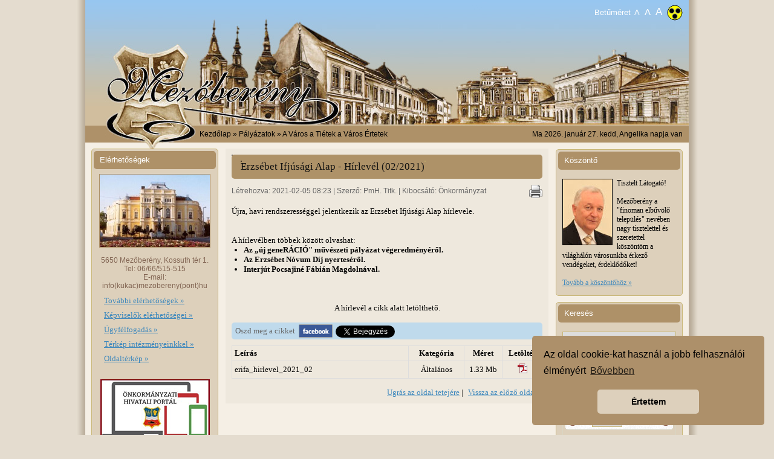

--- FILE ---
content_type: text/html; charset=UTF-8
request_url: https://mezobereny.hu/s/cikk/4465/Erzsebet-Ifjusagi-Alap-Hirlevel-022021
body_size: 16591
content:
<!DOCTYPE html>
<!-- <html lang="hu" xmlns:fb="http://ogp.me/ns/fb#" itemscope itemtype="http://schema.org/Blog"> -->
<html lang="hu" xmlns:fb="http://ogp.me/ns/fb#">
<head>
<meta http-equiv="X-UA-Compatible" content="IE=edge" />
<meta http-equiv="Content-Type" content="text/html" charset="utf-8" />
<meta name="Copyright" content="Mezőberény Város Önkormányzati Képviselő-testülete (C) 2011 [https://www.mezobereny.hu/]" />
<meta http-equiv="content-Language" content="hu-hu" />
<meta name="title" content="Erzsébet Ifjúsági Alap - Hírlevél (02/2021)"/>
<meta name="Description" content="Mezőberény város hivatalos weboldala"/>
<meta name="Keywords" content="Mezőberény, Petőfi Sándor, Orlai Petrics Soma, Petőfi Sándor Gimnázium, önkormányzat, képviselő, város, testület, polgármesteri, kft, békés, lakosság, hivatal, iskola, határozat, kistérségi, hírmondó, egyesület, időjárás, civil, támogatás, kultúrális, pályázatok, bizottság, szervezetek, intézmény, tanuló, rendelet, bélmegyer, meghívó, testület, szerződés, szociális, opskk, támogatás, közigazgatás, nevelés, szavazat, működési, bevétel, költségvetés, óvoda, mök, gimnázium, előirányzat, megyei, alföldi, pénzügyi, vállalkozó, közbeszerzés, humánsegítő" />
<meta name="Robots" content="all" />
<meta name="Revisit-After" content="1 days" />
<link rel="image_src" type="image/jpeg" href="https://mezobereny.hu/assets/images/mblogo_fb.png" />
<meta property="og:image" content="https://mezobereny.hu/assets/images/mblogo_fb.png" />
<meta property="og:title" content="Erzsébet Ifjúsági Alap - Hírlevél (02/2021)" />
<meta property="og:url" content="https://mezobereny.hu/s/cikk/4465/Erzsebet-Ifjusagi-Alap-Hirlevel-022021" />
<meta property="og:type" content="article" />
<meta property="og:description" content="" />
<noscript>
	<div class="no_js">A Javascript futtatási lehetőség nincs bekapcsolva böngészőjében, ezáltal az oldal korlátozottan tekinthető meg! Kérjük kapcsolja be!
        <div class="howto">
            <ul>
                <li><b>Internet Explorer:</b>Eszközök - Internetbeállítások - Biztonság - Egyéni szint - Szkriptek engedélyezése</li>
                <li><b>Firefox:</b> Eszközök - Beállítások - Tartalom - JavaScript engedélyezése</li>
                <li><b>Chrome:</b> Beállítások - A motorháztető alatt - Adatvédelem/Tartalom beállítások - JavaScript</li>
                <li><b>Safari:</b> Preferences - Security - Web content - Enable JavaScript</li>
            </ul>
        </div>
    </div>
</noscript>
  <title>Mezőberény Város - Erzsébet Ifjúsági Alap - Hírlevél (02/2021)</title>
<link rel="shortcut icon" href="https://mezobereny.hu/assets/images/favicon.png">
<script>
/* <![CDATA[ */
   		  var base_url = '';
		  if(window.location.href.indexOf("www") > -1) {
		     base_url = 'https://www.mezobereny.hu';
		  } else {
		     base_url = 'https://mezobereny.hu';
		  }
/* ]]> */
</script>

<link rel="stylesheet" href="https://mezobereny.hu/assets/css/superfish.css">
<link rel="stylesheet" href="https://mezobereny.hu/assets/css/superfish-navbar.css">
<link rel="stylesheet" href="https://mezobereny.hu/assets/css/superfish-vertical.css">
<link rel="stylesheet" href="https://mezobereny.hu/assets/css/brown/jquery-ui-1.8.13.custom.css">
<link rel="stylesheet" href="https://mezobereny.hu/assets/css/tipsy.css">
<link rel="stylesheet" href="https://mezobereny.hu/assets/css/coda-slider-2.0.css">
<link rel="stylesheet" href="/assets/css/front.css?1769535733"><script src="https://mezobereny.hu/assets/js/jquery-1.5.2.min.js"></script>
<script src="https://mezobereny.hu/assets/js/jquery-ui-1.8.12.custom.min.js"></script>
<script src="https://mezobereny.hu/assets/js/superfish.js"></script>
<script src="https://mezobereny.hu/assets/js/hoverIntent.js"></script>
<script src="https://mezobereny.hu/assets/js/jquery.fontResizer-2.0.js"></script>
<script src="https://mezobereny.hu/assets/js/jquery.ui.datepicker-hu.js"></script>
<script src="https://mezobereny.hu/assets/js/jquery.tipsy.js"></script>
<script src="https://mezobereny.hu/assets/js/jquery.cookie.js"></script>
<script src="https://mezobereny.hu/assets/js/jquery.coda-slider-2.0.js"></script>
<script src="https://mezobereny.hu/assets/js/js.cookie.js"></script>
<script src="https://mezobereny.hu/assets/js/lazysizes.min.js"></script>

<script src="/assets/js/fscripts.js?1769535733"></script>

<link rel="stylesheet" href="https://cdnjs.cloudflare.com/ajax/libs/weather-icons/2.0.12/css/weather-icons.min.css">
  <style>
    .wi {
      font-size: 36px; /* Adjust icon size */
      color: #666; /* Adjust icon color */
    }
  </style>


<script type="text/javascript">
        <!--
var Timer = new Array();

function Tooltips(id) {
   $('#datepicker_' + id + ' .event').tipsy({
	  html: true,
	  gravity: 'n',
	  delayIn: 200,
	  delayOut: 200,
	  fade: false,
	  trigger: 'hover'
	});
}
-->
</script>

<script type="text/javascript">

var monthData = null,
    galleryData = null;


function getEvents(year, month, cct) {

    $.ajax({
        type: 'POST',
        url: 'https://mezobereny.hu/s/ajaxesemeny',
        async: false,
        data: { 
            year: year, 
            month: month, 
            csc: '40315738432aa04034532ca232b5732a'
        },
        success: function(adat) {
            monthData = eval(adat);
        }
    });
}

function getGalleryEvents(year, month, cct) {

    $.ajax({
        type: 'POST',
        url: 'https://mezobereny.hu/s/ajaxgaleria',
        async: false,
        data: { year: year, month: month, csc: cct },
        success: function(adat) {
            galleryData = eval(adat);
        }
    });
}
<!--
  $(function() {

      var today = new Date();

      var y = today.getFullYear()
      var m = (today.getMonth()<9) ? '0' + (today.getMonth()+1) : (today.getMonth()+1);
      var d = (today.getDate()<10) ? '0' + today.getDate() : today.getDate();
      var currentDate = y+'-'+m+'-'+d;

		  var nexty = today.getFullYear()+1;
		  var range = '2010:' + nexty.toString();
		  var cct = $.cookie('R8tqyCV3');

 		  if($.cookie('curr_es_cookie') != null) {
		   	  var datum = $.cookie('curr_es_cookie'),
      		          segments = datum.split("/");
		          m = segments[1];
		          y = segments[2];
		  }

      getEvents(y, m, cct);

      $('#datepicker_1').datepicker( {

        beforeShowDay: function( date ) {

            var availableDates = [];

            if (monthData !== null) {
                $.grep(monthData, function (value) {
                    availableDates.push(value.datum);
                });
            } 

            var _year = date.getFullYear();
            var _month = (date.getMonth()<9) ? '0' + (date.getMonth()+1) : (date.getMonth()+1);
            var _day = (date.getDate()<10) ? '0' + date.getDate() : date.getDate();

            var fulldate = _year+'-'+_month +'-'+_day;

            var title;

            if ($.inArray(fulldate, availableDates) != -1) {

                $.grep(monthData, function(value){
                    if(value.datum == fulldate) {
                        title = value.title;
                    }
                });

                return [true, "event", title];

            } else if ( fulldate == currentDate) {

                return [true, "today", null];

            } else {

                return [false, "", null];
            }

        },
        onChangeMonthYear: function( year, month, inst ) {

            getEvents(year, month, cct);

			 $.cookie('curr_es_cookie', '1/' +month+'/'+year, { expires: 1, path: '/' });

            if (Timer['1']) {
                clearTimeout(Timer['1']);
            }

            Timer['1'] = setTimeout('Tooltips(1);', 200);

        },
        onSelect: function( dateText, inst ) {

            window.location.href = 'https://mezobereny.hu/s/esemenyek/' + dateText;

        },
			  changeYear: true,
			  yearRange: range,
			  dateFormat: 'dd/mm/yy',
			  defaultDate: datum

      });

      $( '#datepicker_1').datepicker('option', $.extend({ showMonthAfterYear: true, defaultDate: +7},$.datepicker.regional['hu']));
 	    Tooltips(1);

      /* Kepgaleria naptár */

      getGalleryEvents(y, m, cct);

      if($.cookie('curr_gal_cookie') != null) {
          var datum = $.cookie('curr_gal_cookie'),
              segments = datum.split("/");
          m = segments[1];
          y = segments[2];
      }

      getGalleryEvents(y, m, cct);

      $('#datepicker_2').datepicker( {

        beforeShowDay: function( date ) {

            var availableGalDates = [];

            if (galleryData !== null) {
                $.grep(galleryData, function (value) {
                    availableGalDates.push(value.datum);
                });
            }

            var _year = date.getFullYear();
            var _month = (date.getMonth()<9) ? '0' + (date.getMonth()+1) : (date.getMonth()+1);
            var _day = (date.getDate()<10) ? '0' + date.getDate() : date.getDate();

            var fulldate = _year+'-'+_month +'-'+_day;

            var title;

            if ($.inArray(fulldate, availableGalDates) != -1) {

                $.grep(galleryData, function(value){
                    if(value.datum == fulldate) {
                        title = value.title;
                    }
                });

                return [true, "event", title];

            } else if ( fulldate == currentDate) {

                return [true, "today", null];

            } else {

                return [false, "", null];
            }

        },
        onChangeMonthYear: function( year, month, inst ) {

            getGalleryEvents(year, month, cct);

            $.cookie('curr_gal_cookie', '1/' +month+'/'+year, { expires: 1, path: '/' });

            if (Timer['2']) {
                clearTimeout(Timer['2']);
            }

            Timer['2'] = setTimeout('Tooltips(2);', 200);

        },
        onSelect: function( dateText, inst ) {

            $.grep(galleryData, function (value) {
		if(value.datum == dateText) {
			if(value.title.indexOf("<br/>") > -1) {
			   window.location.href = 'https://mezobereny.hu/s/galeria_nap/' + value.datum;
			} else {
	  		   window.location.href = 'https://mezobereny.hu/s/galeria/' + value.folder_name;
			}
		}
            });

        },
        changeYear: true,
        yearRange: '2000:" + Date.getFullYear() + "',
        dateFormat: 'dd/mm/yy',
        defaultDate: datum

      });

        $('#datepicker_2').datepicker('option', $.extend({ showMonthAfterYear: true},$.datepicker.regional['hu']));
        Tooltips(2);

  });
-->
</script>

<script>
$(function() {
	$("ul.sf-menu").superfish({
		delay: 1000,
		animation: {opacity:'show'},
		speed: 'normal'
		});
});
</script>

<link rel="stylesheet" type="text/css" href="//cdnjs.cloudflare.com/ajax/libs/cookieconsent2/3.0.3/cookieconsent.min.css" />
<script src="//cdnjs.cloudflare.com/ajax/libs/cookieconsent2/3.0.3/cookieconsent.min.js"></script>
<script>
window.addEventListener("load", function(){
window.cookieconsent.initialise({
  "palette": {
    "popup": {
      "background": "#ad906a"
    },
    "button": {
      "background": "#ddd0bc"
    }
  },
  "theme": "classic",
  "position": "bottom-right",
  "content": {
    "message": "Az oldal cookie-kat használ a jobb felhasználói élményért",
    "dismiss": "Értettem",
    "link": "Bővebben"
  }
})});
</script>
</head>

<body>

<div id="fb-root"></div>
<script>(function(d, s, id) {
  var js, fjs = d.getElementsByTagName(s)[0];
  if (d.getElementById(id)) return;
  js = d.createElement(s); js.id = id;
  js.src = "//connect.facebook.net/hu_HU/all.js#xfbml=1";
  fjs.parentNode.insertBefore(js, fjs);
}(document, 'script', 'facebook-jssdk'));
</script>

<a name="top"></a>
<div id="container">

<div id="header">
   <div class="adjustFont right resize">
    	<div>
        Betűméret
            <a class="setFontSize" title="13" href=""><span class="pixel13">A</span></a>
            <a class="setFontSize" title="14" href=""><span class="pixel14">A</span></a>
            <a class="setFontSize" title="15" href=""><span class="pixel15">A</span></a>
        </div>
    </div>
            <a class="setAccessibility" href="#" title="Akadálymentes">
        <!-- svg copyright DevArtPro -->
        <svg width="26px" height="26px" viewBox="0 0 26 26" version="1.1" xmlns="http://www.w3.org/2000/svg" xmlns:xlink="http://www.w3.org/1999/xlink">
            <g id="bg" stroke="none" stroke-width="1" fill="none" fill-rule="evenodd">
                <g id="Group" transform="translate(1.000000, 1.000000)">
                    <circle id="Oval" stroke="#000000" fill="#FFFF00" cx="12" cy="12" r="12"></circle>
                    <circle id="Oval" stroke="#979797" fill="#000000" cx="6.816" cy="8.928" r="4.128"></circle>
                    <circle id="Oval-Copy" stroke="#979797" fill="#000000" cx="17.184" cy="8.928" r="4.128"></circle>
                    <circle id="Oval-Copy-2" stroke="#979797" fill="#000000" cx="12" cy="17.952" r="4.128"></circle>
                </g>
            </g>
        </svg>
      </a>
    </div>

<div id="breadcrumb" style="overflow:hidden;">
<div class="left"><img src="https://mezobereny.hu/assets/images/bread_cimer.jpg" width="184" height="28" class="cimer_part2" alt="" /></div>
<div class="left breadcrumb"><p><a href="https://mezobereny.hu/">Kezdőlap</a> &raquo; Pályázatok &raquo; A Város a Tiétek a Város Értetek<br>EFOP-1.2.11-16-2017-00002 &raquo; Események &raquo; </p></div>

<div class="right"><p>Ma 2026. január 27. kedd, Angelika napja van<p></div>
</div>

<div id="leftcol">
<div id="elerhetosegek">
  <h1>Elérhetőségek</h1>
  <div align="center"><img src="https://mezobereny.hu/assets/images/left_varoshaza.jpg" class="varoshaza" width="182" height="120" /></div>
  <p class="elerh" align="center">5650 Mezőberény, Kossuth tér 1.<br />
    Tel: 06/66/515-515<br />
    E-mail: info(kukac)mezobereny(pont)hu</br>
  <ul>
    <li><a href="https://mezobereny.hu/s/elerhetosegek">További elérhetőségek &raquo;</a></li>
    <li><a href="https://mezobereny.hu/s/kepviselok">Képviselők elérhetőségei &raquo;</a></li>
    <li><a href="https://mezobereny.hu/s/oldal/ugyfelfogadas">Ügyfélfogadás &raquo;</a></li>
    <li><a href="https://mezobereny.hu/s/terkep">Térkép intézményeinkkel &raquo;</a></li>
    <!--<li></li>-->
    <li><a href="https://mezobereny.hu/s/oldalterkep">Oldaltérkép &raquo;</a></li>
    <li></li>
  </ul>
  <p align="center" style="margin-top: 10px"><a href="https://ohp-20.asp.lgov.hu/kereses?sourceUrl=&searchExactTerm=true&searchType=T&url=ugyinditas&searchCity=Mez%C5%91ber%C3%A9ny" target="_blank"><img src="/assets/images/ohp_banner.png" alt="Önkormányzati Hivatali Portál - Elektronikus ügyintézés"></a></p>
  <p align="center" style="margin-top: 10px"><a href="https://www.mezobereny.hu/s/cikkek/242/Esemenyek" target="_blank"><img src="/assets/images/efop_a_varos_ertekek.jpg" width="181" height="125" style="border:1px solid #888" alt="(EFOP) Településeinkért - A humán közszolgáltatások térségi szintű, összehangolt fejlesztése"></a></p>
  <p align="center" style="margin-top: 10px"><a href="https://mezobereny.hu/s/cikkek/216/Programok" target="_blank"><img src="/assets/images/EFOP-1.5.3-16-2017-00097.jpg" width="181" height="125" style="border:1px solid #888" alt="(EFOP) TELEPÜLÉSEINKÉRT - A HUMÁN KÖZSZOLGÁLTATÁSOK TÉRSÉGI SZINTÚ, ÖSSZEHANGOLT FEJLESZTÉSE"></a></p>
</div>

<div id="menu">
  <h1>Menü</h1>
  <ul class="menu upper">
	<li><a href="https://mezobereny.hu/s/index" class="nofish">Kezdőlap</a></li>
  	<li><a href="https://mezobereny.hu/s/hirek" class="nofish">Hírek</a></li>
  </ul>

  <div class="dyn_menu mainmenu">
  <ul class="sf-menu sf-vertical"><li><a href="javascript:void();">Városunkról</a><ul class="sf-menu sf-vertical"><li><a href="https://mezobereny.hu/s/cikkek/15/Koszonto">Köszöntő</a></li><li><a href="https://mezobereny.hu/s/cikk/2/Tortenet">Történet</a></li><li><a href="https://mezobereny.hu/s/cikk/15/Dijazottak">Díjazottak</a></li><li><a href="javascript:void();">Barangoló</a><ul class="sf-menu sf-vertical"><li><a href="https://mezobereny.hu/s/cikkek/24/Seta-a-varosban">Séta a városban</a></li><li><a href="https://mezobereny.hu/s/cikk/520/Muemlekek-a-varosban">Műemlékek a városban</a></li><li><a href="https://mezobereny.hu/s/cikk/521/Petofi-emleket-orzo-alkotasok">Petőfi emlékét őrző alkotások</a></li><li><a href="https://mezobereny.hu/s/cikk/522/Szobrok-emlekmuvek">Szobrok, emlékművek</a></li><li><a href="https://mezobereny.hu/s/cikk/523/Muzeumok-egyeb-latnivalok">Múzeumok, egyéb látnivalók</a></li></ul></li><li><a href="https://mezobereny.hu/s/cikk/58/Testvervarosok">Testvérvárosok</a></li><li><a href="https://mezobereny.hu/s/cikkek/126/Mezoberenyi-Hirmondo">Mezőberényi Hírmondó</a></li><li><a href="https://mezobereny.hu/s/cikk/801/Bereny-utonevu-telepulesek">Berény utónevű települések</a></li><li><a href="https://mezobereny.hu/s/cikkek/175/Hosi-Halottaink">Hősi Halottaink</a></li><li><a href="https://mezobereny.hu/s/cikkek/177/25-eves-Mezobereny">25 éves Mezőberény</a></li><li><a href="https://mezobereny.hu/s/cikkek/178/Telepulesi-ertektar">Települési értéktár</a></li><li><a href="https://mezobereny.hu/s/cikk/6764/Mezobereny-kolapokon">Mezőberény kőlapokon</a></li></ul></li><li><a href="javascript:void();">Önkormányzat és közigazgatás</a><ul class="sf-menu sf-vertical"><li><a href="javascript:void();">Képviselő-testület</a><ul class="sf-menu sf-vertical"><li><a href="https://mezobereny.hu/s/cikkek/75/Kepviselo-testulet-felepitese">Képviselő-testület felépítése</a></li><li><a href="https://mezobereny.hu/s/cikkek/131/Lakossagi-forumok">Lakossági fórumok</a></li></ul></li><li><a href="https://mezobereny.hu/s/cikkek/60/Polgarmesteri-Hivatal">Polgármesteri Hivatal</a></li><li><a href="https://mezobereny.hu/s/cikkek/125/Nemzetisegek">Nemzetiségek</a></li><li><a href="https://mezobereny.hu/s/cikkek/61/Bekesi-kisterseg">Békési kistérség</a></li><li><a href="https://mezobereny.hu/s/cikkek/62/Palyazatok">Pályázatok</a></li><li><a href="javascript:void();">Jogtár</a><ul class="sf-menu sf-vertical"><li><a href="https://mezobereny.hu/s/cikk/95/Alapito-okiratok">Alapító okiratok</a></li><li><a href="https://mezobereny.hu/s/cikkek/65/Koncepciok-tervek-programok">Koncepciók, tervek, programok</a></li><li><a href="https://mezobereny.hu/s/cikk/1808/Szabalyzatok">Szabályzatok</a></li><li><a href="https://mezobereny.hu/s/cikkek/67/Rendeletek">Rendeletek</a></li><li><a href="https://mezobereny.hu/s/cikk/4538/Hatarozatok">Határozatok</a></li></ul></li><li><a href="javascript:void();">Testületi ülések</a><ul class="sf-menu sf-vertical"><li><a href="https://mezobereny.hu/s/cikkek/69/Jegyzokonyvek">Jegyzőkönyvek</a></li><li><a href="https://mezobereny.hu/s/cikkek/70/Meghivok">Meghívók</a></li></ul></li><li><a href="javascript:void();">Bizottsági ülések</a><ul class="sf-menu sf-vertical"><li><a href="https://mezobereny.hu/s/cikkek/289/Humanugyi-Bizottsag">Humánügyi Bizottság</a></li><li><a href="https://mezobereny.hu/s/cikkek/290/Ugyrendi-Jogi-Kozbiztonsagi-es-Eselyegyenlosegi-Bizottsag">Ügyrendi, Jogi, Közbiztonsági és Esélyegyenlőségi Bizottság</a></li><li><a href="https://mezobereny.hu/s/cikkek/291/Penzugyi-es-Gazdasagi-Bizottsag">Pénzügyi és Gazdasági Bizottság</a></li><li><a href="https://mezobereny.hu/s/cikkek/362/Ugyrendi-es-Humanugyi-Bizottsag">Ügyrendi és Humánügyi Bizottság</a></li></ul></li><li><a href="https://mezobereny.hu/s/cikkek/71/Mezobereny-varost-erinto-kozbeszerzesi-adatok">Mezőberény várost érintő közbeszerzési adatok</a></li><li><a href="javascript:void();">Letölthető nyomtatványok</a><ul class="sf-menu sf-vertical"><li><a href="https://mezobereny.hu/s/cikkek/74/Helyi-ado-bevallashoz-letoltheto-nyomtatvanyok">Helyi adó bevalláshoz letölthető nyomtatványok</a></li><li><a href="https://mezobereny.hu/s/cikk/1989/Birtokvedelmi-urlap">Birtokvédelmi űrlap</a></li><li><a href="https://mezobereny.hu/s/cikk/3335/Ebosszeiro-adatlap">Ebösszeíró adatlap</a></li><li><a href="https://mezobereny.hu/s/cikk/4017/Fakivagasi-engedely-kerelem-bejelentes">Fakivágási engedély kérelem / bejelentés</a></li><li><a href="https://mezobereny.hu/s/cikk/4592/Tervtarbol-torteno-dokumentum-kikeres-kerelem">Tervtárból történő dokumentum kikérés - kérelem</a></li><li><a href="https://mezobereny.hu/s/cikk/4782/Meghatalmazas">Meghatalmazás</a></li><li><a href="https://mezobereny.hu/s/cikk/5038/Kapubejaro-kialakitasa-felujitasa">Kapubejáró kialakítása, felújítása</a></li><li><a href="https://mezobereny.hu/s/cikk/5157/Kerelem-ado-es-ertekbizonyitvany-kiallitasahoz">Kérelem adó- és értékbizonyítvány kiállításához</a></li><li><a href="https://mezobereny.hu/s/cikk/5159/Formanyomtatvany-rendszeres-gyermekvedelmi-kedvezmenyhez">Formanyomtatvány rendszeres gyermekvédelmi kedvezményhez</a></li><li><a href="https://mezobereny.hu/s/cikk/6132/Iskolakezdesi-tamogatas-iranti-kerelem-nyomtatvany">Iskolakezdési támogatás iránti kérelem nyomtatvány</a></li><li><a href="https://mezobereny.hu/s/cikk/6539/Nyomtatvanyok-gyujtemenye">Nyomtatványok gyűjteménye</a></li><li><a href="https://mezobereny.hu/s/cikk/7208/Rendkivuli-telepulesi-tamogatas-kerelem">Rendkívüli települési támogatás kérelem</a></li><li><a href="https://mezobereny.hu/s/cikk/7209/Lakhatasi-celu-telepulesi-tamogatas-kerelem">Lakhatási célú települési támogatás kérelem</a></li></ul></li><li><a href="https://mezobereny.hu/s/cikk/196/Mezobereny-Varos-rendezesi-terve">Mezőberény Város rendezési terve</a></li><li><a href="https://mezobereny.hu/s/cikk/3811/Mezei-orszolgalat">Mezei őrszolgálat</a></li><li><a href="javascript:void();">Mezőberényben működő nemzetiségi  önkormányzatok</a><ul class="sf-menu sf-vertical"><li><a href="https://mezobereny.hu/s/cikkek/377/Mezoberenyi-Cigany-Nemzetisegi-Onkormanyzat">Mezőberényi Cigány Nemzetiségi Önkormányzat</a></li><li><a href="https://mezobereny.hu/s/cikkek/378/Mezoberenyi-Szlovak-Nemzetisegi-Onkormanyzat">Mezőberényi Szlovák Nemzetiségi Önkormányzat</a></li><li><a href="https://mezobereny.hu/s/cikkek/379/Nemet-Nemzetisegi-Onkormanyzat-Mezobereny">Német Nemzetiségi Önkormányzat Mezőberény</a></li></ul></li></ul></li><li><a href="javascript:void();">Hirdetmények</a><ul class="sf-menu sf-vertical"><li><a href="https://mezobereny.hu/s/cikkek/369/Ingatlanarveresi-hirdetmenyek">Ingatlanárverési hirdetmények</a></li><li><a href="https://mezobereny.hu/s/cikkek/370/Hirdetmenyi-kezbesitesek">Hirdetményi kézbesítések</a></li><li><a href="https://mezobereny.hu/s/cikkek/371/Egyeb">Egyéb</a></li></ul></li><li><a href="javascript:void();">Intézmények</a><ul class="sf-menu sf-vertical"><li><a href="https://mezobereny.hu/s/cikkek/80/Varosi-Humansegito-es-Szocialis-Szolgalat">Városi Humánsegítő és Szociális Szolgálat</a></li><li><a href="https://mezobereny.hu/s/cikkek/79/Orlai-Petrics-Soma-Konyvtar-Muzealis-Gyujtemeny-es-Muvelodesi-Kozpont">Orlai Petrics Soma Könyvtár, Muzeális Gyűjtemény és Művelődési Központ</a></li><li><a href="https://mezobereny.hu/s/cikkek/78/Petofi-Sandor-Evangelikus-Gimnazium-Kollegium-es-Altalanos-Iskola">Petőfi Sándor Evangélikus Gimnázium, Kollégium és Általános Iskola</a></li><li><a href="https://mezobereny.hu/s/cikkek/77/Mezoberenyi-Altalanos-Iskola-Alapfoku-Muveszeti-Iskola-es-Kollegium">Mezőberényi Általános Iskola, Alapfokú Művészeti Iskola és Kollégium</a></li><li><a href="https://mezobereny.hu/s/cikkek/76/Mezobereny-Varos-Ovodai-Intezmenye">Mezőberény Város Óvodai Intézménye</a></li><li><a href="https://mezobereny.hu/s/cikkek/147/Katicabogar-Evangelikus-Ovoda">Katicabogár Evangélikus Óvoda</a></li><li><a href="https://mezobereny.hu/s/cikkek/347/Mezoberenyi-Talentum-Reformatus-Ovoda">Mezőberényi Talentum Református Óvoda</a></li><li><a href="javascript:void();">Orlai Ház</a><ul class="sf-menu sf-vertical"><li><a href="https://mezobereny.hu/s/cikkek/349/Rendezvenyek-Programok">Rendezvények - Programok</a></li></ul></li></ul></li><li><a href="javascript:void();">Szervezetek</a><ul class="sf-menu sf-vertical"><li><a href="https://mezobereny.hu/s/cikk/112/Egyhazak-es-egyhazi-intezmenyek">Egyházak és egyházi intézmények</a></li><li><a href="https://mezobereny.hu/s/cikkek/83/Civil-szervezetek">Civil szervezetek</a></li></ul></li><li><a href="javascript:void();">Közhasznú információk</a><ul class="sf-menu sf-vertical"><li><a href="javascript:void();">Egészségügy</a><ul class="sf-menu sf-vertical"><li><a href="https://mezobereny.hu/s/cikkek/93/Haziorvosok">Háziorvosok</a></li><li><a href="https://mezobereny.hu/s/cikkek/122/Maganrendelesek">Magánrendelések</a></li><li><a href="https://mezobereny.hu/s/cikkek/95/Szemeszeti-szakrendelo">Szemészeti szakrendelő</a></li><li><a href="https://mezobereny.hu/s/cikkek/96/Fogaszati-szakrendelok">Fogászati szakrendelők</a></li><li><a href="https://mezobereny.hu/s/cikk/120/Ful-orr-gegeszeti-szakrendelo">Fül-orr-gégészeti szakrendelő</a></li><li><a href="https://mezobereny.hu/s/cikk/125/Laboratorium">Laboratórium</a></li><li><a href="https://mezobereny.hu/s/cikkek/107/Orvosi-ugyelet">Orvosi ügyelet</a></li><li><a href="https://mezobereny.hu/s/cikk/127/Vedonoi-ellatas">Védőnői ellátás</a></li><li><a href="https://mezobereny.hu/s/cikkek/101/Gyogyszertarak">Gyógyszertárak</a></li><li><a href="https://mezobereny.hu/s/cikk/129/Allatorvosok">Állatorvosok</a></li><li><a href="https://mezobereny.hu/s/cikk/2726/Szakrendelesek">Szakrendelések</a></li><li><a href="https://mezobereny.hu/s/cikkek/295/Defibrillatorok">Defibrillátorok</a></li></ul></li><li><a href="https://mezobereny.hu/s/vallalkozok">Vállalkozók</a></li><li><a href="https://mezobereny.hu/s/cikk/4496/Falugazdasz-ugyfelfogadas">Falugazdász ügyfélfogadás</a></li><li><a href="https://mezobereny.hu/s/cikkek/85/Menetrendek">Menetrendek</a></li><li><a href="https://mezobereny.hu/s/cikkek/251/Hulladekgazdalkodas">Hulladékgazdálkodás</a></li><li><a href="https://mezobereny.hu/s/cikk/6103/Kozvilagitas-hibabejelentes">Közvilágítás hibabejelentés</a></li></ul></li><li><a href="javascript:void();">Turisztikai információk</a><ul class="sf-menu sf-vertical"><li><a href="https://mezobereny.hu/s/cikkek/86/Szallashelyek">Szálláshelyek</a></li><li><a href="https://mezobereny.hu/s/cikk/115/Vendeglatohelyek">Vendéglátóhelyek</a></li><li><a href="https://mezobereny.hu/s/cikk/130/Strand">Strand</a></li><li><a href="javascript:void();">Turisztikai kínálat</a><ul class="sf-menu sf-vertical"><li><a href="https://mezobereny.hu/s/cikk/1287/Aktiv-turizmus">Aktív turizmus</a></li><li><a href="https://mezobereny.hu/s/cikk/1288/Kulturalis-esemenyek">Kulturális események</a></li><li><a href="https://mezobereny.hu/s/cikkek/184/OPSKMM-programcsomag">OPSKMM programcsomag</a></li></ul></li><li><a href="https://mezobereny.hu/s/cikk/2046/Kiadvanyok">Kiadványok</a></li></ul></li><li><a href="javascript:void();">Közérdekű adatok</a><ul class="sf-menu sf-vertical"><li><a href="https://mezobereny.hu/s/cikkek/108/Osszefoglalo">Összefoglaló</a></li><li><a href="javascript:void();">Támogatások</a><ul class="sf-menu sf-vertical"><li><a href="https://mezobereny.hu/s/cikkek/110/Polgarmesteri-Hivatal-altal-nyujtott-tamogatasok">Polgármesteri Hivatal által nyújtott támogatások</a></li><li><a href="https://mezobereny.hu/s/cikk/138/Petofi-Sandor-Gimnazium-altal-nyujtott-tamogatasok">Petőfi Sándor Gimnázium által nyújtott támogatások</a></li><li><a href="https://mezobereny.hu/s/cikk/139/Humansegito-es-Szocialis-szolgalat-altal-nyujtott-tamogatasok">Humánsegítő és Szociális szolgálat által nyújtott támogatások</a></li><li><a href="https://mezobereny.hu/s/cikk/140/Mezobereny-Belmegyer-Kistersegi-Altalanos-Iskola-altal-nyujtott-tamogatasok">Mezőberény-Bélmegyer Kistérségi Általános Iskola által nyújtott támogatások</a></li></ul></li><li><a href="https://mezobereny.hu/s/cikk/296/Vagyonnyilatkozatok">Vagyonnyilatkozatok</a></li><li><a href="https://mezobereny.hu/s/cikk/363/Kereskedelmi-es-ipari-tevekenysegek-nyilvantartasa">Kereskedelmi és ipari tevékenységek nyilvántartása</a></li><li><a href="https://mezobereny.hu/s/cikkek/21/EU-Projektek">EU Projektek</a></li><li><a href="https://mezobereny.hu/s/cikk/1113/Terfigyelo-kamerak">Térfigyelő kamerák</a></li><li><a href="https://mezobereny.hu/s/cikk/3360/Adatvedelem">Adatvédelem</a></li></ul></li><li><a href="javascript:void();">Szolgáltatások</a><ul class="sf-menu sf-vertical"><li><a href="https://mezobereny.hu/s/cikk/116/Penzintezetek">Pénzintézetek</a></li><li><a href="https://mezobereny.hu/s/cikk/118/Temetkezes">Temetkezés</a></li></ul></li><li><a href="javascript:void();">Választási információk</a><ul class="sf-menu sf-vertical"><li><a href="javascript:void();">Választási szervek</a><ul class="sf-menu sf-vertical"><li><a href="https://mezobereny.hu/s/cikkek/339/Hatarozatok">Határozatok</a></li><li><a href="https://mezobereny.hu/s/cikk/6282/Helyi-valasztasi-iroda">Helyi választási iroda</a></li><li><a href="https://mezobereny.hu/s/cikkek/346/Helyi-valasztasi-bizottsag">Helyi választási bizottság</a></li></ul></li><li><a href="https://mezobereny.hu/s/cikk/6244/Valasztasi-ugyintezes">Választási ügyintézés</a></li><li><a href="javascript:void();">2026. évi választás</a><ul class="sf-menu sf-vertical"><li><a href="https://mezobereny.hu/s/cikk/7698/Valasztopolgaroknak">Választópolgároknak</a></li><li><a href="https://mezobereny.hu/s/cikkek/400/Jelolteknek">Jelölteknek</a></li></ul></li><li><a href="javascript:void();">2024. évi általános választások</a><ul class="sf-menu sf-vertical"><li><a href="https://mezobereny.hu/s/cikkek/343/Valasztopolgaroknak">Választópolgároknak</a></li><li><a href="https://mezobereny.hu/s/cikk/6518/Jelolteknek">Jelölteknek</a></li></ul></li><li><a href="https://mezobereny.hu/s/cikkek/342/Korabbi-valasztasok">Korábbi választások</a></li></ul></li><li><a href="javascript:void();">25. Országos Vadásznap</a><ul class="sf-menu sf-vertical"><li><a href="https://mezobereny.hu/s/cikkek/197/Programok">Programok</a></li><li><a href="https://mezobereny.hu/s/cikk/2579/Kozlekedes">Közlekedés</a></li><li><a href="https://mezobereny.hu/s/cikkek/199/Terkep">Térkép</a></li></ul></li><li><a href="javascript:void();">Ipari park</a><ul class="sf-menu sf-vertical"><li><a href="https://mezobereny.hu/s/cikkek/202/Ipari-park-letesites">Ipari park létesítés</a></li></ul></li><li><a href="javascript:void();">Nyitott terek Helyi Közösség</a><ul class="sf-menu sf-vertical"><li><a href="https://mezobereny.hu/s/cikkek/213/Projektismerteto">Projektismertető</a></li><li><a href="https://mezobereny.hu/s/cikkek/220/Helyi-Kozossegi-Fejlesztesi-Strategia">Helyi Közösségi Fejlesztési Stratégia</a></li><li><a href="https://mezobereny.hu/s/cikk/3173/Munkaszervezeti-iroda">Munkaszervezeti iroda</a></li><li><a href="https://mezobereny.hu/s/cikkek/222/Helyi-projektek-esemenyei">Helyi projektek eseményei</a></li><li><a href="https://mezobereny.hu/s/cikkek/225/Felhivasok">Felhívások</a></li><li><a href="https://mezobereny.hu/s/cikkek/226/Munkaszervezet-esemenyei">Munkaszervezet eseményei</a></li></ul></li><li><a href="javascript:void();">E-ügyintézés</a><ul class="sf-menu sf-vertical"><li><a href="https://mezobereny.hu/s/cikk/3512/Onkormanyzati-Hivatali-Portal">Önkormányzati Hivatali Portál</a></li><li><a href="https://mezobereny.hu/s/cikkek/246/E-papir">E-papír</a></li><li><a href="javascript:void();">Segédletek, súgó</a><ul class="sf-menu sf-vertical"><li><a href="https://mezobereny.hu/s/cikk/3508/Rendelkezesi-Nyilvantartas">Rendelkezési Nyilvántartás</a></li><li><a href="https://mezobereny.hu/s/cikk/3510/Ugyfelkapu-Cegkapu">Ügyfélkapu - Cégkapu</a></li><li><a href="https://mezobereny.hu/s/cikk/3577/Urlap-kitoltesi-segedletek">Űrlap kitöltési segédletek</a></li></ul></li></ul></li><li><a href="javascript:void();">Dr. Kugler József hagyatéka</a><ul class="sf-menu sf-vertical"><li><a href="https://mezobereny.hu/s/cikk/3924/Eletrajz">Életrajz</a></li><li><a href="https://mezobereny.hu/s/cikk/3925/Kituntetesei">Kitüntetései</a></li><li><a href="https://mezobereny.hu/s/cikk/3932/Interju">Interjú</a></li><li><a href="javascript:void();">Publikációk</a></li><li><a href="https://mezobereny.hu/s/cikkek/273/Targyi-emlekek">Tárgyi emlékek</a></li><li><a href="https://mezobereny.hu/s/cikk/3963/Fotok">Fotók</a></li></ul></li><li><a href="javascript:void();">Trianon 100</a><ul class="sf-menu sf-vertical"><li><a href="https://mezobereny.hu/s/cikk/4081/Terkep">Térkép</a></li><li><a href="https://mezobereny.hu/s/cikkek/299/Esemenyek">Események</a></li><li><a href="https://mezobereny.hu/s/cikkek/300/Tortenet">Történet</a></li><li><a href="https://mezobereny.hu/s/cikk/4083/Kisfilmek">Kisfilmek</a></li></ul></li><li><a href="javascript:void();">300 Év</a><ul class="sf-menu sf-vertical"><li><a href="https://mezobereny.hu/s/cikkek/308/Esemenyek">Események</a></li><li><a href="https://mezobereny.hu/s/cikkek/311/Idovonal">Idővonal</a></li></ul></li><li><a href="javascript:void();">Pályázatok</a><ul class="sf-menu sf-vertical"><li><a href="javascript:void();">Településeinkért</a><ul class="sf-menu sf-vertical"><li><a href="https://mezobereny.hu/s/cikkek/216/Programok">Programok</a></li></ul></li><li><a href="javascript:void();">TOP141 Tornaszoba építése</a><ul class="sf-menu sf-vertical"><li><a href="https://mezobereny.hu/s/cikkek/219/Projektismerteto">Projektismertető</a></li></ul></li><li><a href="javascript:void();">TOP 111 Vasúti melletti ipari terület</a><ul class="sf-menu sf-vertical"><li><a href="https://mezobereny.hu/s/cikkek/232/Projektismerteto">Projektismertető</a></li></ul></li><li><a href="javascript:void();">A Város a Tiétek a Város Értetek<br>EFOP-1.2.11-16-2017-00002</a><ul class="sf-menu sf-vertical"><li><a href="https://mezobereny.hu/s/cikkek/242/Esemenyek">Események</a></li></ul></li><li><a href="javascript:void();">TOP-2.1.3-16-BS1-2017-00001 - Mezőberény város csapadékvíz csatorna-hálózatának fejlesztése</a><ul class="sf-menu sf-vertical"><li><a href="https://mezobereny.hu/s/cikkek/254/Osszefoglalo">Összefoglaló</a></li><li><a href="https://mezobereny.hu/s/cikkek/255/Kiadvanyok">Kiadványok</a></li><li><a href="https://mezobereny.hu/s/cikkek/292/Esemenyek">Események</a></li></ul></li><li><a href="javascript:void();">TOP-3.2.1-16-BS1-2017-00002 Városháza épületének felújítása Mezőberényben</a><ul class="sf-menu sf-vertical"><li><a href="https://mezobereny.hu/s/cikkek/258/Ismerteto">Ismertető</a></li></ul></li><li><a href="javascript:void();">KÖFOP-1.2.1-VEKOP-16-2017-01106  MEZŐBERÉNY VÁROS ÖNKORMÁNYZATA ASP KÖZPONTHOZ VALÓ CSATLAKOZÁSA</a><ul class="sf-menu sf-vertical"><li><a href="https://mezobereny.hu/s/cikk/3619/Tajekoztato">Tájékoztató</a></li></ul></li><li><a href="javascript:void();">Városi bölcsőde bővítése Mezőberényben TOP-1.4.1-19-BS1-2019-00011</a><ul class="sf-menu sf-vertical"><li><a href="https://mezobereny.hu/s/cikkek/303/Projektismerteto">Projektismertető</a></li></ul></li><li><a href="javascript:void();">TOP-3.2.1 Luther téri iskola épületének energetikai korszerűsítése Mezőberényben</a><ul class="sf-menu sf-vertical"><li><a href="https://mezobereny.hu/s/cikkek/314/Projektismerteto">Projektismertető</a></li></ul></li><li><a href="javascript:void();">TOP-2.1.3-16-BS1-2021-00049 - Csapadékvíz megtartása a Mezőberényi I. számú tározóban</a><ul class="sf-menu sf-vertical"><li><a href="https://mezobereny.hu/s/cikkek/320/Projekt-ismerteto">Projekt ismertető</a></li></ul></li><li><a href="javascript:void();">TOP_PLUSZ-3.3.1-21 Mezőberényi Kálvin utcai óvoda fejlesztése</a><ul class="sf-menu sf-vertical"><li><a href="https://mezobereny.hu/s/cikkek/327/Projektismerteto">Projektismertető</a></li></ul></li><li><a href="javascript:void();">TOP_PLUSZ-1.2.1-21 Hosszú-tó környezetének rendezése és a Kossuth tér fejlesztése Mezőberényben</a><ul class="sf-menu sf-vertical"><li><a href="https://mezobereny.hu/s/cikkek/331/Projektismerteto">Projektismertető</a></li><li><a href="https://mezobereny.hu/s/cikk/5800/Sajtokozlemeny">Sajtóközlemény</a></li></ul></li><li><a href="javascript:void();">TOP_PLUSZ-3.3.2-21-BS1 Alapellátás infrastrukturális feltételeinek javítása Mezőberényben</a><ul class="sf-menu sf-vertical"><li><a href="https://mezobereny.hu/s/cikkek/334/Projektismerteto">Projektismertető</a></li></ul></li><li><a href="javascript:void();">KEHOP-2.2.2-15-2019-00143 Mezőberény szennyvíztisztító telep fejlesztése</a><ul class="sf-menu sf-vertical"><li><a href="https://mezobereny.hu/s/cikkek/329/Projektismerteto">Projektismertető</a></li></ul></li><li><a href="javascript:void();">TOP_PLUSZ-2.1.1-21 Mezőberényi Idősek Otthona energetikai fejlesztése</a><ul class="sf-menu sf-vertical"><li><a href="https://mezobereny.hu/s/cikkek/360/Project-bemutato">Project bemutató</a></li></ul></li><li><a href="javascript:void();">VJP - Járási jelentőségű iparterület fejlesztése Mezőberényben</a><ul class="sf-menu sf-vertical"><li><a href="https://mezobereny.hu/s/cikk/7518/Projektismerteto">Projektismertető</a></li></ul></li><li><a href="https://mezobereny.hu/s/cikk/7666/VJP">VJP</a></li></ul></li><li><a href="javascript:void();">Orlai Ház</a></li><li><a href="javascript:void();">Archív</a><ul class="sf-menu sf-vertical"><li><a href="https://mezobereny.hu/s/cikkek/354/Cikkek">Cikkek</a></li></ul></li><li><a href="javascript:void();">Temető</a><ul class="sf-menu sf-vertical"><li><a href="https://mezobereny.hu/s/cikk/7601/Temetok-Mezoberenyben">Temetők Mezőberényben</a></li><li><a href="javascript:void();">Városi Köztemető</a><ul class="sf-menu sf-vertical"><li><a href="https://mezobereny.hu/s/cikk/7607/Elerhetosegek">Elérhetőségek</a></li><li><a href="https://mezobereny.hu/s/cikk/7608/Terkepek">Térképek</a></li><li><a href="https://mezobereny.hu/s/cikk/7610/Tajekoztatok-nyomtatvanyok">Tájékoztatók, nyomtatványok</a></li><li><a href="https://mezobereny.hu/s/cikk/7625/Torvenyek-rendeletek">Törvények, rendeletek</a></li><li><a href="https://mezobereny.hu/s/cikk/7609/Lejart-sirhelyek">Lejárt sírhelyek</a></li><li><a href="https://mezobereny.hu/s/cikk/7615/Hirek">Hírek</a></li></ul></li><li><a href="https://mezobereny.hu/s/cikk/7602/Reformatus-Temeto">Református Temető</a></li><li><a href="https://mezobereny.hu/s/cikk/7603/Nemet-Evangelikus-Temeto">Német Evangélikus Temető</a></li><li><a href="https://mezobereny.hu/s/cikk/7604/Romai-Katolikus-Temeto">Római Katolikus Temető</a></li><li><a href="https://mezobereny.hu/s/cikk/7605/Zsido-Temeto">Zsidó Temető</a></li><li><a href="https://mezobereny.hu/s/cikk/7606/Szlovak-Evangelikus-Tot-Temeto">Szlovák Evangélikus Tót Temető</a></li></ul></li></ul>  </div>

  <div class="dyn_menu">
  <ul class="sf-menu sf-vertical"><li><a href="javascript:void();">Mezőberényi hírek</a><ul><li><a href="https://mezobereny.hu/s/hirkategoria/1">Napról napra</a></li><li><a href="https://mezobereny.hu/s/hirkategoria/2">Városházi hírek</a></li><li><a href="https://mezobereny.hu/s/hirkategoria/3">Felhívások</a></li><li><a href="https://mezobereny.hu/s/hirkategoria/4">Programok</a></li><li><a href="https://mezobereny.hu/s/hirkategoria/5">Kultúra</a></li><li><a href="https://mezobereny.hu/s/hirkategoria/6">Oktatás</a></li><li><a href="https://mezobereny.hu/s/hirkategoria/7">Hitélet</a></li><li><a href="https://mezobereny.hu/s/hirkategoria/8">Nemzetiségi hírek</a></li><li><a href="https://mezobereny.hu/s/hirkategoria/9">Egyesületi, alapítványi hírek</a></li><li><a href="https://mezobereny.hu/s/hirkategoria/10">Szociális és egészségügy</a></li><li><a href="https://mezobereny.hu/s/hirkategoria/11">Gazdaság</a></li><li><a href="https://mezobereny.hu/s/hirkategoria/12">Sport</a></li><li><a href="https://mezobereny.hu/s/hirkategoria/13">Innen-onnan</a></li><li><a href="https://mezobereny.hu/s/hirkategoria/14">Időjárás</a></li><li><a href="https://mezobereny.hu/s/hirkategoria/15">Hirdetmény</a></li><li><a href="https://mezobereny.hu/s/hirkategoria/16">Általános</a></li><li><a href="https://mezobereny.hu/s/hirkategoria/18">Civil szervezet</a></li><li><a href="https://mezobereny.hu/s/hirkategoria/19">Testvérváros</a></li></ul></li></ul>  </div>

  <ul class="menu">
  <p class="clear"/>
  	<!--<li> echo anchor('eu', 'Elektronikus ügyintézés', array('class' => 'nofish')); </li>-->
  	<li><a href="https://mezobereny.hu/s/adattar" class="nofish">Adattár</a></li>
    <li><a href="https://mezobereny.hu/s/oldal/hasznos_linkek" class="nofish">Hasznos linkek</a></li>
    <li><a href="https://mezobereny.hu/s/galeriak" class="nofish">Képgalériák</a></li>
    <li><a href="https://mezobereny.hu/s/100_eves_a_sport" class="nofish">100 éves a sport</a></li>
    <li><a href="https://mezobereny.hu/s/hir/618/Bekesi-Jarasi-Hivatal" class="nofish">Békési Járási Hivatal</a></li>
    <li><a href="https://mezobereny.hu/s/hir/916/Mezoberenyi-Katasztrofavedelmi-Ors" class="nofish">Mezőberényi Katasztrófavédelmi Őrs</a></li>
    <li><a href="http://www.gyomaendre.hu/hu/info/partnertelepulesek/mezobereny.html" class="nofish">Gyüsz-TE Mezőberény</a></li>
    <li><a href="https://mezobereny.hu/s/cikkek/177/25-eves-Mezobereny" class="nofish">25 éves Mezőberény</a></li>
    <li class="lastmenu"><a href="https://mezobereny.hu/s/cikkek/178/Telepulesi-ertektar" class="nofish">Települési értéktár</a></li>
  </ul>
</div>

<div class="projekt">
  <h1>ÁROP pályázatok</h1>
  <div id="idoj_inner">
  <div align="center"><img src="https://mezobereny.hu/assets/images/tamop.jpg" border="0" alt="ÁROP pályázatok" title="ÁROP pályázatok">
  <br/><br/><a href="https://mezobereny.hu/s/arop">ÁROP pályázatok &raquo;</a></div>
  </div>
</div>

<div class="projekt">
  <h1>KÖZOP pályázatok</h1>
  <div id="idoj_inner">
  <div align="center"><img src="https://mezobereny.hu/assets/images/tamop.jpg" border="0" alt="KÖZOP pályázatok" title="KÖZOP pályázatok">
  <br/><br/><a href="https://mezobereny.hu/s/kozop">KÖZOP pályázatok &raquo;</a></div>
  </div>
</div>

<div class="projekt">
  <h1>Szakmai partner</h1>
  <div style="padding:5px">
    <div align="center">
      <a target="_blank" href="https://versenykepesjarasok.hu/">
      <img src="https://mezobereny.hu/assets/images/VJP-alap_logo_kek_sm2.png" border="0" alt="Versenyképes Járások Program logó" title="Versenyképes Járások Program">
      </a>
    </div>
  </div>
</div>

<div class="projekt">
  <h1>Versenyképes Járások Program</h1>
  <div style="padding:5px">
    <div align="center">
      <a target="_blank" href="https://mezobereny.hu/s/cikk/7666/VJP">
      <img style="width:198px; height:auto" src="https://mezobereny.hu/assets/img_feltoltott/cikkek/VJP_kozlemeny.jpg" border="0" alt="Versenyképes Járások Program" title="Versenyképes Járások Program">
      </a>
    </div>
  </div>
</div>


<div id="idojaras" style="margin-bottom:0">
  <h1>Időjárás</h1>
  <div id="idoj_inner">
        <div style="margin-bottom:10px;text-align:center"><b>Mezőberény</b></div>
    <div style="display:flex; justify-content: space-evenly; align-items:center; margin-bottom:10px">
        <div><i class="wi wi-day-sunny"></i></div>
        <div style="font-size:30px;color:#666;font-family:Arial,sans-serif">2 °C</div>
    </div>
    <div style="margin-bottom:5px;">Időpont: 2026-01-27 18:30</div>
            <div style="margin-bottom:5px;">Csapadék valószínűsége: 0 %</div>
    <div style="margin-bottom:5px;">Relatív páratartalom: 94 %</div>
    <div style="margin-bottom:5px;">Szél: 7.2 km/h</div>
    <div style="margin-bottom:5px;">Szél irány: 194 °</div>
    <div style="font-size:13px;">Adatok: <a href="https://open-meteo.com/" target="_blank">https://open-meteo.com/</a></div>
      </div>
</div>

<div id="figura" align="center">
	<img src="https://mezobereny.hu/assets/images/figura.png" width="156" height="276" />
</div>
</div>

<div id="main">
<script src="https://mezobereny.hu/assets/js/jquery.printElement.min.js"></script>
<script src="https://mezobereny.hu/assets/js/jquery.scrollTo-min.js"></script>
<script>
  $(function() {
         $("#print").click(function() {
             printElem({ leaveOpen: true, printMode: 'popup' });
         });
		 
		 $('.goup').click(function() {
       		 $(document).scrollTo('0px', 2000);
			 return false;
		 });
  });
	 
  function printElem(options){
     $('#main').printElement(options);
  }
  
</script>


<div id="cikk">
        <div style="padding:10px 10px 0 10px">
            <div class="card-wrap">
                <div class="card">Erzsébet Ifjúsági Alap - Hírlevél (02/2021)</div>
            </div>
        </div>
        <div class="cikk_inner">
        <div class="right"><a href="javascript:void();" id="print"><img src="https://mezobereny.hu/assets/images/print.png" border="0" alt="Nyomtatás" title="Nyomtatás" /></a></div>
        <div class="hir_datum">Létrehozva: 2021-02-05 08:23&nbsp;|&nbsp;Szerző: PmH. Titk.&nbsp;|&nbsp;Kibocsátó: Önkormányzat</div><br/><p style="text-align: justify;"><!--StartFragment-->&Uacute;jra, havi rendszeress&eacute;ggel jelentkezik az Erzs&eacute;bet Ifj&uacute;s&aacute;gi Alap h&iacute;rlevele.<!--EndFragment--></p><p>&nbsp;</p>

<p>&nbsp;</p>

<p style="text-align: justify;">A h&iacute;rlev&eacute;lben t&ouml;bbek k&ouml;z&ouml;tt olvashat:</p>

<ul>
	<li style="text-align: justify;"><strong>Az &bdquo;&uacute;j geneR&Aacute;CI&Oacute;&quot; műv&eacute;szeti p&aacute;ly&aacute;zat v&eacute;geredm&eacute;ny&eacute;ről.</strong></li>
	<li style="text-align: justify;"><strong>Az Erzs&eacute;bet N&oacute;vum D&iacute;j nyertes&eacute;ről.</strong></li>
	<li style="text-align: justify;"><strong>Interj&uacute;t Pocsajin&eacute; F&aacute;bi&aacute;n Magdoln&aacute;val.</strong></li>
</ul>

<p style="text-align: justify;">&nbsp;</p>

<p style="text-align: justify;">&nbsp;</p>

<p style="text-align: justify;">&nbsp;</p>

<p style="text-align: center;">A h&iacute;rlev&eacute;l a cikk alatt let&ouml;lthető.</p><br/>		
	<div class="socialmedia"><p class="left">Oszd meg a cikket &nbsp;</p><a href="http://www.facebook.com/sharer.php?u=https://mezobereny.hu/s/cikk/4465/Erzsebet-Ifjusagi-Alap-Hirlevel-022021" target="_blank" class="sm_icon"><img src="https://mezobereny.hu/assets/images/logo_facebook.png" width="56" height="22" border="0" alt="Megosztom Facebook-on" title="Megosztom Facebook-on"/></a><a class="twitter-share-button" href="https://twitter.com/intent/tweet?url=https://mezobereny.hu/s/cikk/4465/Erzsebet-Ifjusagi-Alap-Hirlevel-022021&text=Erzs%C3%A9bet+Ifj%C3%BAs%C3%A1gi+Alap+-+H%C3%ADrlev%C3%A9l+%2802%2F2021%29&via=mezobereny" target="_blank">Megosztás</a><script async src="https://platform.twitter.com/widgets.js" charset="utf-8"></script></div>        
            <table id="adattar">
        <thead>
        <col width="350" />
        <col width="100" />
        <col width="70" />
        <col width="70" />
        <th>Leírás</th>
        <th align="center">Kategória</th>
        <th align="center">Méret</th>
        <th align="center">Letöltés</th>        
        </thead>
        <tbody>
            <tr>
        <td align="left" title="erifa_hirlevel_2021_02">erifa_hirlevel_2021_02</td>
        <td align="center">Általános</td>
                <td align="center">1.33 Mb</td>
                <td align="center" title="erifa_hirlevel_2021_02-261063pdf.pdf"><a href="https://mezobereny.hu/adattar/Kozerdeku/erifa_hirlevel_2021_02-261063pdf.pdf"><img src="https://mezobereny.hu/assets/images/icon_pdf.png" border="0" alt="" /></a></td>
        </tr>
            </tbody>
        </table>			
    
    <div class="vissza"><a href="#top" class="goup" style="margin-left:5px;">Ugrás az oldal tetejére</a> | <a href="#" onClick="javascript:history.back(); return false;" style="margin-left:5px;">Vissza az előző oldalra</a></div>    </div>
</div>
</div>

<div id="rightcol">﻿<div id="koszonto">
	<h1>Köszöntő</h1>
	<div id="koszonto_inner">
	<img src="https://mezobereny.hu//assets/img_feltoltott/siklosi_istvan_polgarmester.jpg" border="1" width="81" height="108" class="pm"/>Tisztelt Látogató!<br/><br/>Mezőberény a "finoman elbűvölő település" nevében nagy tisztelettel és szeretettel köszöntöm a világhálón városunkba érkező vendégeket, érdeklődőket!<br/><br/><a href="https://mezobereny.hu/s/cikk/1/Koszonto">Tovább a köszöntőhöz &raquo;</a>	</div>
</div>

<div id="kereses">
<h1>Keresés</h1>
<div id="kereses_inner">
<form action="https://mezobereny.hu/s/kereses" method="post" accept-charset="utf-8">
<input type="hidden" name="csc" value="40315738432aa04034532ca232b5732a" /> 
<div class="field_container"><select name="hely" class="selekt">
<option value="minden">Mindenhol</option>
<option value="cikk">Cikkekben</option>
<option value="hir">Hírekben</option>
<option value="gal">Galériákban</option>
<option value="esemeny">Eseménynaptárban</option>
</select>
</div><table class="kereses" cellpadding="0" cellspacing="0" border="0">
<tbody>
<tr><td width="162">
<div class="field_container"><input type="text" name="mezo" value="" id="mezo" class="src"  />
</div></td><td>
<input type="submit" name="szokeres" value=" " class="src_btn"  />
</td></tr></tbody></table>
</form></div>
</div>

<div id="esemenynaptar">
<h1>Eseménynaptár</h1>
	<div id="esemeny_inner">
        <div class="datepicker">
            <div id="datepicker_1"></div>
        </div>
    </div>
</div>

<div id="esemenyek_kepekben">
<h1>Események képekben</h1>
	<div id="es_kep_inner">
       <div class="datepicker">
            <div id="datepicker_2"></div>
       </div>
       <div class="random_pics" align="center">
       <a href="https://mezobereny.hu/s/galeriak"><img src="https://mezobereny.hu/galeriak/20110526-Elsosegely_oktatas/thumb/Kép 005.jpg" width="55" height="35" border="0" style="margin-right:3px;" alt="" /></a><a href="https://mezobereny.hu/s/galeriak"><img src="https://mezobereny.hu/galeriak/20180604-A-pedagogusokat-koszontottek/thumb/dsc_3671-429790.jpg" width="55" height="35" border="0" style="margin-right:3px;" alt="" /></a><a href="https://mezobereny.hu/s/galeriak"><img src="https://mezobereny.hu/galeriak/20230923-Szezonzaro-eredmenyek-a-kajakosoknal/thumb/379606915_6629476780472398_6057907374847422358_n-067859.jpg" width="55" height="35" border="0" alt="" /></a>       </div><br/>
    <a href="https://mezobereny.hu/s/galeriak">További képgalériák &raquo;</a>    </div>
</div>

<div id="hirmondo">
<h1>Mezőberényi Hírmondó</h1>
	<div id="hirmondo_inner">
		<div align="center">
                        <a href="/adattar/hirmondo/hirmondo_202601.pdf" target="_blank">Legfrissebb számunk letöltése</a>        </div>
	<br/>
	<div align="center"><a href="https://mezobereny.hu/s/cikkek/126/Mezoberenyi_Hirmondo">Korábbi számok &raquo;</a></div>
    </div>
</div>

<!-- <div id="mbmobile">
<h1>Mezőberény Webkamera</h1>
	<div id="mbmobile_inner">
        <div align="center"></div>
    </div>
</div> -->

<!-- <div id="mbmobile">
<h1>Mezőberény Mobile</h1>
	<div id="mbmobile_inner">
        <div align="center"></div>
    </div>
</div> -->

<script>
	$(function() {
		$( "#tabs" ).tabs();
	});
</script>

<div id="anyakonyvi-hirek">
<h1>Anyakönyvi hírek</h1>
	<div id="anyakonyvi_inner">
        <div id="tabs">
            <ul>
                <li><a href="#tabs-1">Megházasodtak</a></li>
                <li><a href="#tabs-2">Elhunytak</a></li>
            </ul>
            <div id="tabs-1">
                <p><p style="text-align:center"><strong>2025. december h&oacute;napban </strong></p>

<p style="text-align: center;"><strong>h&aacute;zass&aacute;got k&ouml;t&ouml;ttek</strong></p>

<p style="text-align: center;">&nbsp;</p>

<p style="text-align: center;"><span style="font-size:11pt"><span style="line-height:normal"><span style="font-family:&quot;Calibri&quot;,&quot;sans-serif&quot;"><span style="font-size:12.0pt"><span style="font-family:&quot;Times New Roman&quot;,&quot;serif&quot;">Varga Tibor (Gyomaendrőd) &eacute;s Nagy D&oacute;ra Alexandra (Mezőber&eacute;ny)</span></span></span></span></span></p>

<p align="center" style="text-align:center">&nbsp;</p></p>
            </div>
            <div id="tabs-2">
                <p><p style="text-align: center;"><strong>2025. december h&oacute;napban</strong></p>

<p style="text-align: center;"><strong>&nbsp;elhunytak</strong></p>

<p>&nbsp;</p>

<p align="center" style="text-align:center"><span style="font-size:11pt"><span style="line-height:normal"><span style="font-family:&quot;Calibri&quot;,&quot;sans-serif&quot;"><span style="font-size:12.0pt"><span style="font-family:&quot;Times New Roman&quot;,&quot;serif&quot;">Schőn P&eacute;tern&eacute; sz&uuml;l. T&oacute;th M&aacute;ria (1936)</span></span></span></span></span></p>

<p align="center" style="text-align:center">&nbsp;</p>

<p align="center" style="text-align:center"><span style="font-size:11pt"><span style="line-height:normal"><span style="font-family:&quot;Calibri&quot;,&quot;sans-serif&quot;"><span style="font-size:12.0pt"><span style="font-family:&quot;Times New Roman&quot;,&quot;serif&quot;">Sz&eacute;m&aacute;n Andr&aacute;s (1939)</span></span></span></span></span></p>

<p align="center" style="text-align:center">&nbsp;</p>

<p align="center" style="text-align:center"><span style="font-size:11pt"><span style="line-height:normal"><span style="font-family:&quot;Calibri&quot;,&quot;sans-serif&quot;"><span style="font-size:12.0pt"><span style="font-family:&quot;Times New Roman&quot;,&quot;serif&quot;">Szita Jenőn&eacute; sz&uuml;l. Zolnai Erzs&eacute;bet (1931)</span></span></span></span></span></p>

<p align="center" style="text-align:center">&nbsp;</p>

<p align="center" style="text-align:center"><span style="font-size:11pt"><span style="line-height:normal"><span style="font-family:&quot;Calibri&quot;,&quot;sans-serif&quot;"><span style="font-size:12.0pt"><span style="font-family:&quot;Times New Roman&quot;,&quot;serif&quot;">F&ouml;ldesi Andr&aacute;s (1949)</span></span></span></span></span></p>

<p align="center" style="text-align:center">&nbsp;</p>

<p align="center" style="text-align:center"><span style="font-size:11pt"><span style="line-height:normal"><span style="font-family:&quot;Calibri&quot;,&quot;sans-serif&quot;"><span style="font-size:12.0pt"><span style="font-family:&quot;Times New Roman&quot;,&quot;serif&quot;">H&aacute;rosi Jenő (1942)</span></span></span></span></span></p>

<p align="center" style="text-align:center">&nbsp;</p>

<p align="center" style="text-align:center"><span style="font-size:11pt"><span style="line-height:normal"><span style="font-family:&quot;Calibri&quot;,&quot;sans-serif&quot;"><span style="font-size:12.0pt"><span style="font-family:&quot;Times New Roman&quot;,&quot;serif&quot;">St&eacute;f&aacute;n Andr&aacute;sn&eacute; sz&uuml;l. Mojzsis Judit (1936)</span></span></span></span></span></p>

<p align="center" style="text-align:center">&nbsp;</p>

<p align="center" style="text-align:center"><span style="font-size:11pt"><span style="line-height:normal"><span style="font-family:&quot;Calibri&quot;,&quot;sans-serif&quot;"><span style="font-size:12.0pt"><span style="font-family:&quot;Times New Roman&quot;,&quot;serif&quot;">Tokaji Ferenc (1936)</span></span></span></span></span></p>

<p align="center" style="text-align:center">&nbsp;</p>

<p align="center" style="text-align:center"><span style="font-size:11pt"><span style="line-height:normal"><span style="font-family:&quot;Calibri&quot;,&quot;sans-serif&quot;"><span style="font-size:12.0pt"><span style="font-family:&quot;Times New Roman&quot;,&quot;serif&quot;">T&oacute;th P&aacute;l Lajos (1956)</span></span></span></span></span></p>

<p align="center" style="text-align:center">&nbsp;</p>

<p align="center" style="text-align:center"><span style="font-size:11pt"><span style="line-height:normal"><span style="font-family:&quot;Calibri&quot;,&quot;sans-serif&quot;"><span style="font-size:12.0pt"><span style="font-family:&quot;Times New Roman&quot;,&quot;serif&quot;">Guly&aacute;s Imr&eacute;n&eacute; sz&uuml;l. Burai M&aacute;ria (1935)</span></span></span></span></span></p>

<p align="center" style="text-align:center">&nbsp;</p>

<p align="center" style="text-align:center"><span style="font-size:11pt"><span style="line-height:normal"><span style="font-family:&quot;Calibri&quot;,&quot;sans-serif&quot;"><span style="font-size:12.0pt"><span style="font-family:&quot;Times New Roman&quot;,&quot;serif&quot;">F&ouml;ldesi Tibor (1951)</span></span></span></span></span></p>

<p align="center" style="text-align:center">&nbsp;</p>

<p align="center" style="text-align:center"><span style="font-size:11pt"><span style="line-height:normal"><span style="font-family:&quot;Calibri&quot;,&quot;sans-serif&quot;"><span style="font-size:12.0pt"><span style="font-family:&quot;Times New Roman&quot;,&quot;serif&quot;">Barna Istv&aacute;n (1960)</span></span></span></span></span></p>

<p align="center" style="text-align:center">&nbsp;</p>

<p align="center" style="text-align:center"><span style="font-size:11pt"><span style="line-height:normal"><span style="font-family:&quot;Calibri&quot;,&quot;sans-serif&quot;"><span style="font-size:12.0pt"><span style="font-family:&quot;Times New Roman&quot;,&quot;serif&quot;">Turbucz J&oacute;zsefn&eacute; sz&uuml;l. Savolt Anna (1947)</span></span></span></span></span></p>

<p align="center" style="text-align:center">&nbsp;</p>

<p align="center" style="text-align:center"><span style="font-size:11pt"><span style="line-height:normal"><span style="font-family:&quot;Calibri&quot;,&quot;sans-serif&quot;"><span style="font-size:12.0pt"><span style="font-family:&quot;Times New Roman&quot;,&quot;serif&quot;">Farag&oacute; J&oacute;zsefn&eacute; sz&uuml;l. Borb&eacute;ly Ibolya (1938)</span></span></span></span></span></p>

<p align="center" style="text-align:center">&nbsp;</p>

<p align="center" style="text-align:center"><span style="font-size:11pt"><span style="line-height:normal"><span style="font-family:&quot;Calibri&quot;,&quot;sans-serif&quot;"><span style="font-size:12.0pt"><span style="font-family:&quot;Times New Roman&quot;,&quot;serif&quot;">Alm&aacute;si Istv&aacute;n (1953)</span></span></span></span></span></p>

<p align="center" style="text-align:center">&nbsp;</p>

<p align="center" style="text-align:center"><span style="font-size:11pt"><span style="line-height:normal"><span style="font-family:&quot;Calibri&quot;,&quot;sans-serif&quot;"><span style="font-size:12.0pt"><span style="font-family:&quot;Times New Roman&quot;,&quot;serif&quot;">Rem&eacute;nyi Mih&aacute;ly (1930)</span></span></span></span></span>&nbsp;</p>

<p align="center" style="text-align:center">&nbsp;</p>

<p align="center" style="text-align:center"><span style="font-size:11pt"><span style="line-height:normal"><span style="font-family:&quot;Calibri&quot;,&quot;sans-serif&quot;"><span style="font-size:12.0pt"><span style="font-family:&quot;Times New Roman&quot;,&quot;serif&quot;">T&ouml;r&ouml;k L&aacute;szl&oacute; (1953)</span></span></span></span></span></p>

<p align="center" style="text-align:center">&nbsp;</p></p>
            </div>
        </div>
    </div>
</div>

<!-- <div id="cimkefelho">
<h1>Címkefelhő</h1>
	<div id="cimke_inner">
	    </div>
</div> -->

<div id="hosihalottak">
  <h1 style="width:197px; padding-left:5px">Hősi Halottaink</h1>
  <div id="hosi_inner">
    <div align="center">
      <img src="https://mezobereny.hu/assets/images/hosi_halottaink.jpg">
      <br/><br/>
      <a href="https://mezobereny.hu//s/cikkek/175/Hosi-Halottaink">Hősi Halottaink &raquo;</a>
    </div>
  </div>
</div>

<div id="huro">
  <h1>Madárbarát Település</h1>
  <div id="huro_inner">
  <div align="center"><a target="_blank" href="https://matelosz.hu/"><img src="https://mezobereny.hu/assets/images/mbarat_feher_sm.jpg" border="0" alt="Energiahatékony Önkormányzat" title="Madárbarát Település" style="width:180px; height:auto"></a>
  </div>
  </div>
</div>

<div id="huro">
  <h1>HURO</h1>
  <div id="huro_inner">
  <a href="http://www.huro-cbc.eu/hu/" target="_blank"><img src="https://mezobereny.hu/assets/images/HURO_KV.jpg" border="0" alt="Hurobike Plan Turisztikai célú kerékpárút hálózat tervezése a Körösök Völgyében" title="Hurobike Plan Turisztikai célú kerékpárút hálózat tervezése a Körösök Völgyében" /></a>
  </div>
</div>

<div id="figura" align="center">
	<img src="https://mezobereny.hu/assets/images/figura.png" width="156" height="276" />
</div>
</div>

<p class="clear"/>

<div id="footer">
<div class="left">&copy; 2011
 - 2026 Mezőberény Város</div>
<div class="right"><a href="https://mezobereny.hu/s/oldal/impresszum">Impresszum</a> | <a href="https://mezobereny.hu/s/oldalterkep">Oldaltérkép</a> | <a href="https://mezobereny.hu/s/oldal/gyik">Gyakran Ismételt Kérdések</a></div></div>


</div>

<script>!function(d,s,id){var js,fjs=d.getElementsByTagName(s)[0];if(!d.getElementById(id)){js=d.createElement(s);js.id=id;js.src="//platform.twitter.com/widgets.js";fjs.parentNode.insertBefore(js,fjs);}}(document,"script","twitter-wjs");</script>









</body>
</html>
